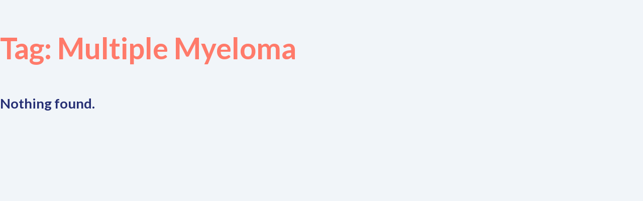

--- FILE ---
content_type: application/javascript; charset=utf-8
request_url: https://www.myelomaplatform.eu/wp-content/plugins/stu-search-filter-bricks/assets/js/stu-search-filter-bricks.js?ver=1677010983
body_size: -77
content:
function stuSearchFilterBricks() {
    jQuery(document).on('sf:ajaxfinish', '.searchandfilter', function(){
        bricksLazyLoad();
    });
}

document.addEventListener("DOMContentLoaded", function (e) {
	stuSearchFilterBricks();
});


--- FILE ---
content_type: image/svg+xml
request_url: https://www.myelomaplatform.eu/wp-content/uploads/2023/01/vorm-1.svg
body_size: 44
content:
<?xml version="1.0" encoding="UTF-8"?> <svg xmlns="http://www.w3.org/2000/svg" xmlns:xlink="http://www.w3.org/1999/xlink" width="100px" height="100px" viewBox="0 0 100 100"><title>Rectangle</title><g id="Page-1" stroke="none" stroke-width="1" fill="none" fill-rule="evenodd"><g id="Doc-access-login-Copy" fill="#0D0235"><path d="M-100,-100 L100,-100 L100,0 C100,55.228475 55.228475,100 0,100 L-100,100 L-100,100 L-100,-100 Z" id="Rectangle"></path></g></g></svg> 

--- FILE ---
content_type: image/svg+xml
request_url: https://www.myelomaplatform.eu/wp-content/uploads/2023/01/docaccess_logo.svg
body_size: 19799
content:
<?xml version="1.0" encoding="UTF-8"?> <svg xmlns="http://www.w3.org/2000/svg" xmlns:xlink="http://www.w3.org/1999/xlink" width="261px" height="64px" viewBox="0 0 261 64"><title>Group</title><defs><linearGradient x1="68.3737161%" y1="31.6262839%" x2="7.67847875%" y2="92.3215213%" id="linearGradient-1"><stop stop-color="#FF0947" stop-opacity="0" offset="0%"></stop><stop stop-color="#5E0000" offset="100%"></stop></linearGradient><circle id="path-2" cx="32" cy="32" r="32"></circle></defs><g id="Page-1" stroke="none" stroke-width="1" fill="none" fill-rule="evenodd"><g id="Doc-access-login-Copy" transform="translate(-325.000000, -38.000000)"><g id="Group" transform="translate(325.000000, 38.000000)"><g id="docaccess" transform="translate(74.320000, 14.600000)" fill-rule="nonzero"><path d="M9.08,28.88 C10.2533333,28.88 11.2466667,28.7 12.06,28.34 C12.8733333,27.98 13.5333333,27.5733333 14.04,27.12 C14.6266667,26.6133333 15.1066667,26.0266667 15.48,25.36 L15.48,25.36 L15.56,25.36 C15.5333333,25.4133333 15.52,25.48 15.52,25.56 C15.4933333,25.64 15.48,25.8133333 15.48,26.08 L15.48,26.08 L15.48,26.88 C15.48,27.8933333 16.0266667,28.4 17.12,28.4 L17.12,28.4 L18.6,28.4 C19.6933333,28.4 20.24,27.84 20.24,26.72 L20.24,26.72 L20.24,1.68 C20.24,0.56 19.6933333,-6.39488462e-14 18.6,-6.39488462e-14 L18.6,-6.39488462e-14 L16.84,-6.39488462e-14 C15.7466667,-6.39488462e-14 15.2,0.56 15.2,1.68 L15.2,1.68 L15.2,9.74 C15.2,9.88666667 15.2133333,10.0133333 15.24,10.12 C15.24,10.2266667 15.2533333,10.3333333 15.28,10.44 L15.28,10.44 L15.2,10.44 C14.8533333,9.90666667 14.4133333,9.42666667 13.88,9 C13.4266667,8.62666667 12.82,8.28666667 12.06,7.98 C11.3,7.67333333 10.36,7.52 9.24,7.52 C7.88,7.52 6.64,7.77333333 5.52,8.28 C4.4,8.78666667 3.42666667,9.50666667 2.6,10.44 C1.77333333,11.3733333 1.13333333,12.4933333 0.68,13.8 C0.226666667,15.1066667 2.84217094e-14,16.5733333 2.84217094e-14,18.2 C2.84217094e-14,19.7733333 0.213333333,21.22 0.64,22.54 C1.06666667,23.86 1.67333333,24.9866667 2.46,25.92 C3.24666667,26.8533333 4.2,27.58 5.32,28.1 C6.44,28.62 7.69333333,28.88 9.08,28.88 Z M10.2,24.6 C8.68,24.6 7.45333333,24.02 6.52,22.86 C5.58666667,21.7 5.12,20.1466667 5.12,18.2 C5.12,17.1866667 5.26,16.2866667 5.54,15.5 C5.82,14.7133333 6.19333333,14.0533333 6.66,13.52 C7.12666667,12.9866667 7.66666667,12.58 8.28,12.3 C8.89333333,12.02 9.54666667,11.88 10.24,11.88 C11.0933333,11.88 11.84,12.06 12.48,12.42 C13.12,12.78 13.6466667,13.2533333 14.06,13.84 C14.4733333,14.4266667 14.7866667,15.0933333 15,15.84 C15.2133333,16.5866667 15.32,17.36 15.32,18.16 C15.32,19.28 15.18,20.2466667 14.9,21.06 C14.62,21.8733333 14.24,22.54 13.76,23.06 C13.28,23.58 12.7333333,23.9666667 12.12,24.22 C11.5066667,24.4733333 10.8666667,24.6 10.2,24.6 Z M35.24,28.88 C36.7866667,28.88 38.24,28.62 39.6,28.1 C40.96,27.58 42.1533333,26.8466667 43.18,25.9 C44.2066667,24.9533333 45.0133333,23.8266667 45.6,22.52 C46.1866667,21.2133333 46.48,19.7733333 46.48,18.2 C46.48,16.6533333 46.1866667,15.22 45.6,13.9 C45.0133333,12.58 44.2066667,11.4533333 43.18,10.52 C42.1533333,9.58666667 40.96,8.85333333 39.6,8.32 C38.24,7.78666667 36.7866667,7.52 35.24,7.52 C33.6933333,7.52 32.24,7.78666667 30.88,8.32 C29.52,8.85333333 28.3333333,9.58666667 27.32,10.52 C26.3066667,11.4533333 25.5066667,12.58 24.92,13.9 C24.3333333,15.22 24.04,16.6533333 24.04,18.2 C24.04,19.7733333 24.3333333,21.2133333 24.92,22.52 C25.5066667,23.8266667 26.3066667,24.9533333 27.32,25.9 C28.3333333,26.8466667 29.52,27.58 30.88,28.1 C32.24,28.62 33.6933333,28.88 35.24,28.88 Z M35.24,24.56 C34.4133333,24.56 33.6333333,24.4066667 32.9,24.1 C32.1666667,23.7933333 31.5266667,23.36 30.98,22.8 C30.4333333,22.24 30,21.5733333 29.68,20.8 C29.36,20.0266667 29.2,19.16 29.2,18.2 C29.2,17.2666667 29.36,16.4066667 29.68,15.62 C30,14.8333333 30.4333333,14.16 30.98,13.6 C31.5266667,13.04 32.1666667,12.6066667 32.9,12.3 C33.6333333,11.9933333 34.4133333,11.84 35.24,11.84 C36.0666667,11.84 36.8466667,11.9933333 37.58,12.3 C38.3133333,12.6066667 38.96,13.04 39.52,13.6 C40.08,14.16 40.52,14.8333333 40.84,15.62 C41.16,16.4066667 41.32,17.2666667 41.32,18.2 C41.32,19.16 41.16,20.0266667 40.84,20.8 C40.52,21.5733333 40.08,22.24 39.52,22.8 C38.96,23.36 38.3133333,23.7933333 37.58,24.1 C36.8466667,24.4066667 36.0666667,24.56 35.24,24.56 Z M60,28.88 C60.88,28.88 61.6933333,28.8 62.44,28.64 C63.1866667,28.48 63.8666667,28.28 64.48,28.04 C65.0933333,27.8 65.6266667,27.5466667 66.08,27.28 C66.5333333,27.0133333 66.92,26.76 67.24,26.52 C68.04,25.96 68.1866667,25.2133333 67.68,24.28 L67.68,24.28 L67.28,23.52 C66.7733333,22.6133333 66.0133333,22.44 65,23 C64.52,23.3466667 63.8933333,23.6933333 63.12,24.04 C62.3466667,24.3866667 61.4533333,24.56 60.44,24.56 C59.4533333,24.56 58.5666667,24.3866667 57.78,24.04 C56.9933333,23.6933333 56.3266667,23.2266667 55.78,22.64 C55.2333333,22.0533333 54.8133333,21.3733333 54.52,20.6 C54.2266667,19.8266667 54.08,19.0133333 54.08,18.16 C54.08,17.28 54.2266667,16.46 54.52,15.7 C54.8133333,14.94 55.2266667,14.2733333 55.76,13.7 C56.2933333,13.1266667 56.9466667,12.6733333 57.72,12.34 C58.4933333,12.0066667 59.3466667,11.84 60.28,11.84 C61.16,11.84 61.9333333,11.9733333 62.6,12.24 C63.2666667,12.5066667 63.8133333,12.7866667 64.24,13.08 C64.72,13.32 65.14,13.42 65.5,13.38 C65.86,13.34 66.1866667,13.0933333 66.48,12.64 L66.48,12.64 L67,11.84 C67.2933333,11.3866667 67.42,10.9666667 67.38,10.58 C67.34,10.1933333 67.1066667,9.85333333 66.68,9.56 C66.0666667,9.13333333 65.2133333,8.68666667 64.12,8.22 C63.0266667,7.75333333 61.6533333,7.52 60,7.52 C58.32,7.52 56.7933333,7.80666667 55.42,8.38 C54.0466667,8.95333333 52.88,9.72666667 51.92,10.7 C50.96,11.6733333 50.22,12.8066667 49.7,14.1 C49.18,15.3933333 48.92,16.76 48.92,18.2 C48.92,19.6933333 49.18,21.0866667 49.7,22.38 C50.22,23.6733333 50.96,24.8 51.92,25.76 C52.88,26.72 54.0466667,27.48 55.42,28.04 C56.7933333,28.6 58.32,28.88 60,28.88 Z" id="doc" fill="#0D0235"></path><path d="M77.24,28.88 C78.5466667,28.88 79.6466667,28.6266667 80.54,28.12 C81.4333333,27.6133333 82.1533333,27.0466667 82.7,26.42 C83.2466667,25.7933333 83.64,25.2266667 83.88,24.72 C84.12,24.2133333 84.24,23.96 84.24,23.96 L84.24,23.96 L84.32,23.96 C84.2933333,24.0933333 84.2666667,24.2533333 84.24,24.44 C84.2133333,24.6 84.1933333,24.7933333 84.18,25.02 C84.1666667,25.2466667 84.16,25.4933333 84.16,25.76 L84.16,25.76 L84.16,27.72 C84.16,28.1733333 84.3866667,28.4 84.84,28.4 L84.84,28.4 L85.16,28.4 C85.6133333,28.4 85.84,28.1733333 85.84,27.72 L85.84,27.72 L85.84,15.48 C85.84,12.9733333 85.24,11.0866667 84.04,9.82 C82.84,8.55333333 81.08,7.92 78.76,7.92 C77.1866667,7.92 75.8666667,8.14 74.8,8.58 C73.7333333,9.02 72.9733333,9.4 72.52,9.72 C72.1466667,9.98666667 72.1066667,10.3066667 72.4,10.68 L72.4,10.68 L72.56,10.92 C72.8266667,11.2666667 73.1466667,11.32 73.52,11.08 C73.9733333,10.7866667 74.64,10.46 75.52,10.1 C76.4,9.74 77.4533333,9.56 78.68,9.56 C79.48,9.56 80.2133333,9.66 80.88,9.86 C81.5466667,10.06 82.1266667,10.3933333 82.62,10.86 C83.1133333,11.3266667 83.4933333,11.94 83.76,12.7 C84.0266667,13.46 84.16,14.4 84.16,15.52 L84.16,15.52 L84.16,16.2 L82.84,16.2 C82.2533333,16.2 81.54,16.2133333 80.7,16.24 C79.86,16.2666667 78.98,16.3466667 78.06,16.48 C77.14,16.6133333 76.2266667,16.82 75.32,17.1 C74.4133333,17.38 73.6,17.7733333 72.88,18.28 C72.16,18.7866667 71.5733333,19.4333333 71.12,20.22 C70.6666667,21.0066667 70.44,21.96 70.44,23.08 C70.44,24.0933333 70.64,24.96 71.04,25.68 C71.44,26.4 71.9666667,27 72.62,27.48 C73.2733333,27.96 74.0066667,28.3133333 74.82,28.54 C75.6333333,28.7666667 76.44,28.88 77.24,28.88 Z M77.32,27.32 C76.4666667,27.32 75.72,27.1933333 75.08,26.94 C74.44,26.6866667 73.9066667,26.3533333 73.48,25.94 C73.0533333,25.5266667 72.7333333,25.06 72.52,24.54 C72.3066667,24.02 72.2,23.4933333 72.2,22.96 C72.2,22.1066667 72.3866667,21.38 72.76,20.78 C73.1333333,20.18 73.62,19.6866667 74.22,19.3 C74.82,18.9133333 75.5,18.6133333 76.26,18.4 C77.02,18.1866667 77.8,18.0333333 78.6,17.94 C79.4,17.8466667 80.1733333,17.7933333 80.92,17.78 C81.6666667,17.7666667 82.32,17.76 82.88,17.76 L82.88,17.76 L84.16,17.76 L84.16,18.84 C84.16,19.8266667 84.0066667,20.8266667 83.7,21.84 C83.3933333,22.8533333 82.9533333,23.7666667 82.38,24.58 C81.8066667,25.3933333 81.0933333,26.0533333 80.24,26.56 C79.3866667,27.0666667 78.4133333,27.32 77.32,27.32 Z M101.16,28.88 C102.12,28.88 102.986667,28.78 103.76,28.58 C104.533333,28.38 105.213333,28.14 105.8,27.86 C106.386667,27.58 106.886667,27.2866667 107.3,26.98 C107.713333,26.6733333 108.04,26.4133333 108.28,26.2 C108.626667,25.9066667 108.68,25.6 108.44,25.28 L108.44,25.28 L108.24,25 C107.946667,24.6266667 107.64,24.6 107.32,24.92 C107.08,25.1333333 106.773333,25.3733333 106.4,25.64 C106.026667,25.9066667 105.586667,26.16 105.08,26.4 C104.573333,26.64 103.993333,26.84 103.34,27 C102.686667,27.16 101.96,27.24 101.16,27.24 C99.9866667,27.24 98.88,27.0333333 97.84,26.62 C96.8,26.2066667 95.8933333,25.6133333 95.12,24.84 C94.3466667,24.0666667 93.7333333,23.14 93.28,22.06 C92.8266667,20.98 92.6,19.7733333 92.6,18.44 C92.6,17.08 92.8266667,15.8533333 93.28,14.76 C93.7333333,13.6666667 94.3466667,12.7333333 95.12,11.96 C95.8933333,11.1866667 96.8,10.5933333 97.84,10.18 C98.88,9.76666667 99.9866667,9.56 101.16,9.56 C101.853333,9.56 102.493333,9.63333333 103.08,9.78 C103.666667,9.92666667 104.193333,10.1066667 104.66,10.32 C105.126667,10.5333333 105.54,10.76 105.9,11 C106.26,11.24 106.546667,11.4533333 106.76,11.64 C107.133333,11.9333333 107.453333,11.9066667 107.72,11.56 L107.72,11.56 L107.92,11.28 C108.213333,10.9066667 108.2,10.5866667 107.88,10.32 C107.64,10.1333333 107.326667,9.9 106.94,9.62 C106.553333,9.34 106.08,9.07333333 105.52,8.82 C104.96,8.56666667 104.313333,8.35333333 103.58,8.18 C102.846667,8.00666667 102.04,7.92 101.16,7.92 C99.7733333,7.92 98.4533333,8.16666667 97.2,8.66 C95.9466667,9.15333333 94.8533333,9.86 93.92,10.78 C92.9866667,11.7 92.24,12.8066667 91.68,14.1 C91.12,15.3933333 90.84,16.84 90.84,18.44 C90.84,20.04 91.1133333,21.48 91.66,22.76 C92.2066667,24.04 92.9466667,25.1333333 93.88,26.04 C94.8133333,26.9466667 95.9066667,27.6466667 97.16,28.14 C98.4133333,28.6333333 99.7466667,28.88 101.16,28.88 Z M122.48,28.88 C123.44,28.88 124.306667,28.78 125.08,28.58 C125.853333,28.38 126.533333,28.14 127.12,27.86 C127.706667,27.58 128.206667,27.2866667 128.62,26.98 C129.033333,26.6733333 129.36,26.4133333 129.6,26.2 C129.946667,25.9066667 130,25.6 129.76,25.28 L129.76,25.28 L129.56,25 C129.266667,24.6266667 128.96,24.6 128.64,24.92 C128.4,25.1333333 128.093333,25.3733333 127.72,25.64 C127.346667,25.9066667 126.906667,26.16 126.4,26.4 C125.893333,26.64 125.313333,26.84 124.66,27 C124.006667,27.16 123.28,27.24 122.48,27.24 C121.306667,27.24 120.2,27.0333333 119.16,26.62 C118.12,26.2066667 117.213333,25.6133333 116.44,24.84 C115.666667,24.0666667 115.053333,23.14 114.6,22.06 C114.146667,20.98 113.92,19.7733333 113.92,18.44 C113.92,17.08 114.146667,15.8533333 114.6,14.76 C115.053333,13.6666667 115.666667,12.7333333 116.44,11.96 C117.213333,11.1866667 118.12,10.5933333 119.16,10.18 C120.2,9.76666667 121.306667,9.56 122.48,9.56 C123.173333,9.56 123.813333,9.63333333 124.4,9.78 C124.986667,9.92666667 125.513333,10.1066667 125.98,10.32 C126.446667,10.5333333 126.86,10.76 127.22,11 C127.58,11.24 127.866667,11.4533333 128.08,11.64 C128.453333,11.9333333 128.773333,11.9066667 129.04,11.56 L129.04,11.56 L129.24,11.28 C129.533333,10.9066667 129.52,10.5866667 129.2,10.32 C128.96,10.1333333 128.646667,9.9 128.26,9.62 C127.873333,9.34 127.4,9.07333333 126.84,8.82 C126.28,8.56666667 125.633333,8.35333333 124.9,8.18 C124.166667,8.00666667 123.36,7.92 122.48,7.92 C121.093333,7.92 119.773333,8.16666667 118.52,8.66 C117.266667,9.15333333 116.173333,9.86 115.24,10.78 C114.306667,11.7 113.56,12.8066667 113,14.1 C112.44,15.3933333 112.16,16.84 112.16,18.44 C112.16,20.04 112.433333,21.48 112.98,22.76 C113.526667,24.04 114.266667,25.1333333 115.2,26.04 C116.133333,26.9466667 117.226667,27.6466667 118.48,28.14 C119.733333,28.6333333 121.066667,28.88 122.48,28.88 Z M143.84,28.88 C144.666667,28.88 145.433333,28.7933333 146.14,28.62 C146.846667,28.4466667 147.48,28.24 148.04,28 C148.6,27.76 149.086667,27.5066667 149.5,27.24 C149.913333,26.9733333 150.24,26.7333333 150.48,26.52 C150.826667,26.2533333 150.88,25.96 150.64,25.64 L150.64,25.64 L150.4,25.32 C150.16,24.9466667 149.853333,24.9066667 149.48,25.2 C149.266667,25.3866667 148.98,25.6 148.62,25.84 C148.26,26.08 147.84,26.3 147.36,26.5 C146.88,26.7 146.346667,26.8733333 145.76,27.02 C145.173333,27.1666667 144.533333,27.24 143.84,27.24 C142.666667,27.24 141.566667,27.04 140.54,26.64 C139.513333,26.24 138.606667,25.6466667 137.82,24.86 C137.033333,24.0733333 136.413333,23.1133333 135.96,21.98 C135.506667,20.8466667 135.28,19.56 135.28,18.12 L135.28,18.12 L150.68,18.12 C150.893333,18.12 151.066667,18.06 151.2,17.94 C151.333333,17.82 151.4,17.6533333 151.4,17.44 C151.4,16 151.22,14.6933333 150.86,13.52 C150.5,12.3466667 149.973333,11.3466667 149.28,10.52 C148.586667,9.69333333 147.733333,9.05333333 146.72,8.6 C145.706667,8.14666667 144.546667,7.92 143.24,7.92 C141.96,7.92 140.733333,8.15333333 139.56,8.62 C138.386667,9.08666667 137.353333,9.76666667 136.46,10.66 C135.566667,11.5533333 134.853333,12.6533333 134.32,13.96 C133.786667,15.2666667 133.52,16.76 133.52,18.44 C133.52,20.04 133.793333,21.48 134.34,22.76 C134.886667,24.04 135.626667,25.1333333 136.56,26.04 C137.493333,26.9466667 138.586667,27.6466667 139.84,28.14 C141.093333,28.6333333 142.426667,28.88 143.84,28.88 Z M149.64,16.56 L135.4,16.56 C135.586667,15.3866667 135.92,14.36 136.4,13.48 C136.88,12.6 137.473333,11.86 138.18,11.26 C138.886667,10.66 139.666667,10.2133333 140.52,9.92 C141.373333,9.62666667 142.266667,9.48 143.2,9.48 C144.026667,9.48 144.82,9.62 145.58,9.9 C146.34,10.18 147.013333,10.6133333 147.6,11.2 C148.186667,11.7866667 148.66,12.52 149.02,13.4 C149.38,14.28 149.586667,15.3333333 149.64,16.56 L149.64,16.56 Z M162.04,28.88 C162.946667,28.88 163.793333,28.7466667 164.58,28.48 C165.366667,28.2133333 166.046667,27.8466667 166.62,27.38 C167.193333,26.9133333 167.64,26.3466667 167.96,25.68 C168.28,25.0133333 168.44,24.28 168.44,23.48 C168.44,22.3866667 168.166667,21.4866667 167.62,20.78 C167.073333,20.0733333 166.393333,19.4866667 165.58,19.02 C164.766667,18.5533333 163.886667,18.1466667 162.94,17.8 C161.993333,17.4533333 161.113333,17.0866667 160.3,16.7 C159.486667,16.3133333 158.806667,15.8533333 158.26,15.32 C157.713333,14.7866667 157.44,14.08 157.44,13.2 C157.44,12.56 157.566667,12.0066667 157.82,11.54 C158.073333,11.0733333 158.413333,10.6933333 158.84,10.4 C159.266667,10.1066667 159.753333,9.89333333 160.3,9.76 C160.846667,9.62666667 161.4,9.56 161.96,9.56 C163.106667,9.56 164.053333,9.72 164.8,10.04 C165.546667,10.36 166.106667,10.6666667 166.48,10.96 C166.853333,11.2533333 167.173333,11.2266667 167.44,10.88 L167.44,10.88 L167.68,10.56 C167.92,10.2133333 167.866667,9.90666667 167.52,9.64 C167.333333,9.48 167.086667,9.30666667 166.78,9.12 C166.473333,8.93333333 166.093333,8.74666667 165.64,8.56 C165.186667,8.37333333 164.66,8.22 164.06,8.1 C163.46,7.98 162.8,7.92 162.08,7.92 C161.226667,7.92 160.413333,8.03333333 159.64,8.26 C158.866667,8.48666667 158.186667,8.82666667 157.6,9.28 C157.013333,9.73333333 156.546667,10.3 156.2,10.98 C155.853333,11.66 155.68,12.44 155.68,13.32 C155.68,14.4133333 155.953333,15.3 156.5,15.98 C157.046667,16.66 157.726667,17.24 158.54,17.72 C159.353333,18.2 160.233333,18.6066667 161.18,18.94 C162.126667,19.2733333 163.006667,19.64 163.82,20.04 C164.633333,20.44 165.313333,20.9 165.86,21.42 C166.406667,21.94 166.68,22.6266667 166.68,23.48 C166.68,24.0933333 166.553333,24.6333333 166.3,25.1 C166.046667,25.5666667 165.713333,25.96 165.3,26.28 C164.886667,26.6 164.4,26.84 163.84,27 C163.28,27.16 162.693333,27.24 162.08,27.24 C161.36,27.24 160.7,27.1666667 160.1,27.02 C159.5,26.8733333 158.96,26.6933333 158.48,26.48 C158,26.2666667 157.586667,26.0466667 157.24,25.82 C156.893333,25.5933333 156.613333,25.3866667 156.4,25.2 C156.026667,24.9066667 155.706667,24.92 155.44,25.24 L155.44,25.24 L155.2,25.52 C154.933333,25.8666667 154.96,26.1733333 155.28,26.44 C155.493333,26.6533333 155.8,26.9 156.2,27.18 C156.6,27.46 157.08,27.7266667 157.64,27.98 C158.2,28.2333333 158.846667,28.4466667 159.58,28.62 C160.313333,28.7933333 161.133333,28.88 162.04,28.88 Z M179,28.88 C179.906667,28.88 180.753333,28.7466667 181.54,28.48 C182.326667,28.2133333 183.006667,27.8466667 183.58,27.38 C184.153333,26.9133333 184.6,26.3466667 184.92,25.68 C185.24,25.0133333 185.4,24.28 185.4,23.48 C185.4,22.3866667 185.126667,21.4866667 184.58,20.78 C184.033333,20.0733333 183.353333,19.4866667 182.54,19.02 C181.726667,18.5533333 180.846667,18.1466667 179.9,17.8 C178.953333,17.4533333 178.073333,17.0866667 177.26,16.7 C176.446667,16.3133333 175.766667,15.8533333 175.22,15.32 C174.673333,14.7866667 174.4,14.08 174.4,13.2 C174.4,12.56 174.526667,12.0066667 174.78,11.54 C175.033333,11.0733333 175.373333,10.6933333 175.8,10.4 C176.226667,10.1066667 176.713333,9.89333333 177.26,9.76 C177.806667,9.62666667 178.36,9.56 178.92,9.56 C180.066667,9.56 181.013333,9.72 181.76,10.04 C182.506667,10.36 183.066667,10.6666667 183.44,10.96 C183.813333,11.2533333 184.133333,11.2266667 184.4,10.88 L184.4,10.88 L184.64,10.56 C184.88,10.2133333 184.826667,9.90666667 184.48,9.64 C184.293333,9.48 184.046667,9.30666667 183.74,9.12 C183.433333,8.93333333 183.053333,8.74666667 182.6,8.56 C182.146667,8.37333333 181.62,8.22 181.02,8.1 C180.42,7.98 179.76,7.92 179.04,7.92 C178.186667,7.92 177.373333,8.03333333 176.6,8.26 C175.826667,8.48666667 175.146667,8.82666667 174.56,9.28 C173.973333,9.73333333 173.506667,10.3 173.16,10.98 C172.813333,11.66 172.64,12.44 172.64,13.32 C172.64,14.4133333 172.913333,15.3 173.46,15.98 C174.006667,16.66 174.686667,17.24 175.5,17.72 C176.313333,18.2 177.193333,18.6066667 178.14,18.94 C179.086667,19.2733333 179.966667,19.64 180.78,20.04 C181.593333,20.44 182.273333,20.9 182.82,21.42 C183.366667,21.94 183.64,22.6266667 183.64,23.48 C183.64,24.0933333 183.513333,24.6333333 183.26,25.1 C183.006667,25.5666667 182.673333,25.96 182.26,26.28 C181.846667,26.6 181.36,26.84 180.8,27 C180.24,27.16 179.653333,27.24 179.04,27.24 C178.32,27.24 177.66,27.1666667 177.06,27.02 C176.46,26.8733333 175.92,26.6933333 175.44,26.48 C174.96,26.2666667 174.546667,26.0466667 174.2,25.82 C173.853333,25.5933333 173.573333,25.3866667 173.36,25.2 C172.986667,24.9066667 172.666667,24.92 172.4,25.24 L172.4,25.24 L172.16,25.52 C171.893333,25.8666667 171.92,26.1733333 172.24,26.44 C172.453333,26.6533333 172.76,26.9 173.16,27.18 C173.56,27.46 174.04,27.7266667 174.6,27.98 C175.16,28.2333333 175.806667,28.4466667 176.54,28.62 C177.273333,28.7933333 178.093333,28.88 179,28.88 Z" id="access" fill="#E4003A"></path></g><g id="docacces_symbol"><g id="Oval" style="mix-blend-mode: darken;" fill-rule="nonzero"><use fill="#E4003A" xlink:href="#path-2"></use><use fill="url(#linearGradient-1)" xlink:href="#path-2"></use></g><path d="M47.5306667,26.1973333 L37.5466667,26.2826667 L37.5466667,16.384 C37.5466667,15.1893333 36.5226667,14.1653333 35.328,14.1653333 L28.416,14.2506667 C27.2213333,14.2506667 26.1973333,15.2746667 26.1973333,16.4693333 L26.2826667,26.4533333 L16.384,26.4533333 C15.1893333,26.4533333 14.1653333,27.4773333 14.1653333,28.672 L14.2506667,35.584 C14.2506667,36.7786667 15.2746667,37.8026667 16.4693333,37.8026667 L26.4533333,37.7173333 L26.4533333,47.616 C26.4533333,48.8106667 27.4773333,49.8346667 28.672,49.8346667 L35.584,49.7493333 C36.7786667,49.7493333 37.8026667,48.7253333 37.8026667,47.5306667 L37.7173333,37.5466667 L47.616,37.5466667 C48.8106667,37.5466667 49.8346667,36.5226667 49.8346667,35.328 L49.7493333,28.416 C49.8346667,27.2213333 48.8106667,26.1973333 47.5306667,26.1973333 Z" id="Path" stroke="#FFFFFF" stroke-width="2" stroke-linecap="round" stroke-linejoin="round"></path></g></g></g></g></svg> 